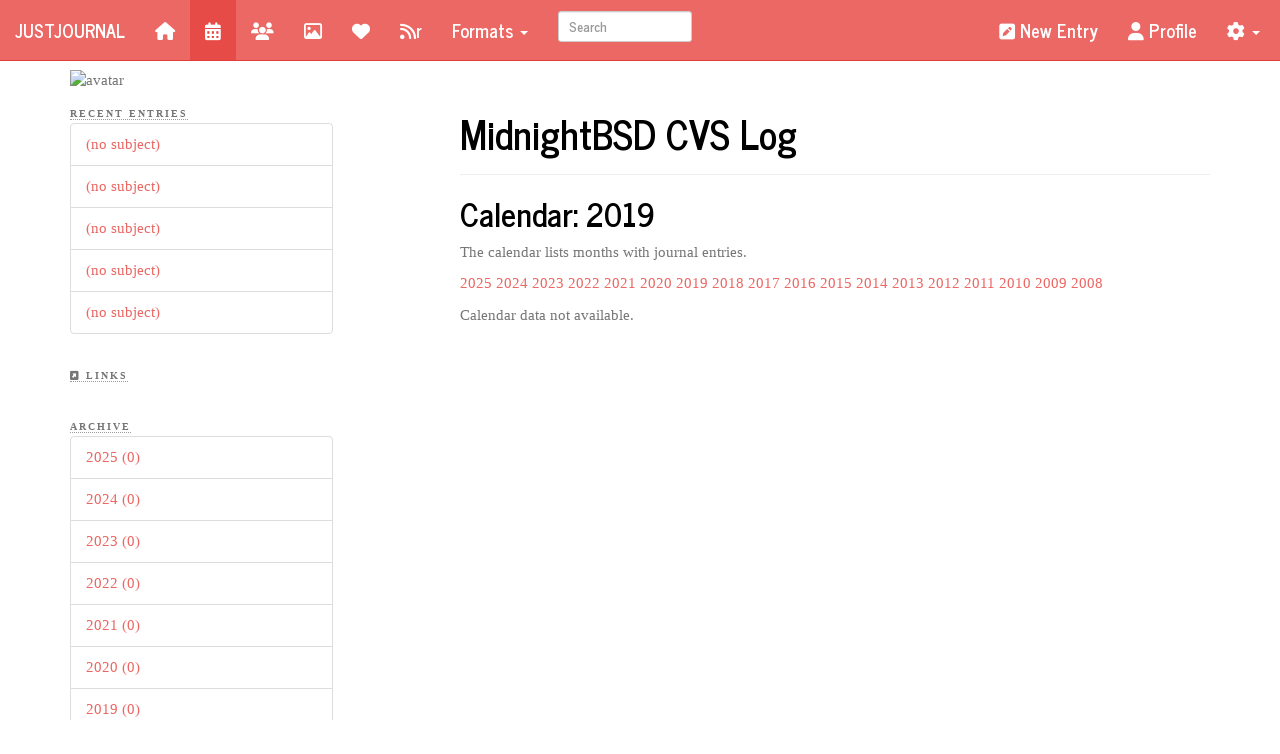

--- FILE ---
content_type: text/html;charset=UTF-8
request_url: https://www.justjournal.com/users/mnbsdcvs/2019;jsessionid=944578DD4DFDA2E781EC7D67FAFE17C8
body_size: 3217
content:
<!doctype html>
<html>

<head>
    <title>MidnightBSD CVS Log</title>
    
    
    <meta property="og:site_name" content="Just Journal" />
    <meta property="og:type" content="article" />
    <meta property="og:image" content="http://www.justjournal.com/Avatar/1223" />

    
    

    <meta name="viewport" content="width=device-width, initial-scale=1" />
    <link rel="stylesheet" href="/static/styles/bootstrap.min.css;jsessionid=B1A8FCBDC1FF2A0CD14584641B732B30"/>
    <link rel="stylesheet" type="text/css" href="/static/styles/users.css;jsessionid=B1A8FCBDC1FF2A0CD14584641B732B30"/>

    <link rel="stylesheet" type="text/css" media="screen"
          href="/static/styles/20.css" />

    <link rel="stylesheet" type="text/css" href="/components/Font-Awesome/css/all.css;jsessionid=B1A8FCBDC1FF2A0CD14584641B732B30" />
    <link rel="stylesheet" type="text/css" href="/components/Font-Awesome/css/v4-shims.css;jsessionid=B1A8FCBDC1FF2A0CD14584641B732B30" />
    <link rel="stylesheet" type="text/css" media="screen"
          href="/components/lightbox2/dist/css/lightbox.css;jsessionid=B1A8FCBDC1FF2A0CD14584641B732B30" />

    
    <link rel="alternate" type="application/rss+xml" title="RSS"
          href="https://www.justjournal.com/users/mnbsdcvs/rss" />
    <link rel="alternate" type="application/atom+xml" title="Atom"
          href="https://www.justjournal.com/users/mnbsdcvs/atom" />
    <link rel="alternate" type="application/feed+json" title="JSON Feed"
          href="https://www.justjournal.com/users/mnbsdcvs/json" />
    <link rel="EditURI" type="application/rsd+xml" title="RSD"
          href="https://www.justjournal.com/rsd?blogID=mnbsdcvs" />
    <script async src="https://www.googletagmanager.com/gtag/js?id=G-2V0XXDEWN2"></script>
</head>

<body>

<div id="fb-root"></div>
<script type="text/javascript">
    /*<![CDATA[*/
    window.fbAsyncInit = function() {
       FB.init({
         appId      : '515486615309287',
         xfbml      : true,
         version    : 'v2.6'
       });
     };

     (function(d, s, id){
        var js, fjs = d.getElementsByTagName(s)[0];
        if (d.getElementById(id)) {return;}
        js = d.createElement(s); js.id = id;
        js.src = "//connect.facebook.net/en_US/sdk.js";
        fjs.parentNode.insertBefore(js, fjs);
      }(document, 'script', 'facebook-jssdk'));
    /*]]>*/
</script>

<div class="container">
    <header>
        <div class="row">
            <div class="navbar navbar-default navbar-fixed-top navbar-inverse" role="navigation">
                <div class="container-fluid">
                    <div class="navbar-header">
                        <button type="button" class="navbar-toggle" data-toggle="collapse"
                                data-target=".navbar-collapse">
                            <span class="sr-only">Toggle navigation</span>
                            <span class="icon-bar"></span>
                            <span class="icon-bar"></span>
                            <span class="icon-bar"></span>
                        </button>
                        <a class="navbar-brand" href="/#!/" title="JustJournal">
                            JustJournal
                        </a>
                    </div>
                    <div class="navbar-collapse collapse">
                        <ul class="nav navbar-nav">
                            <li>
                                <a title="Home"
                                   href="/users/mnbsdcvs;jsessionid=B1A8FCBDC1FF2A0CD14584641B732B30"><i
                                        class="fa fa-home"></i></a>
                            </li>
                            <li class="active">
                                <a title="Calendar"
                                   href="/users/mnbsdcvs/calendar;jsessionid=B1A8FCBDC1FF2A0CD14584641B732B30"><i class="fa fa-calendar"></i></a>
                            </li>
                            <li>
                                <a title="Friends"
                                   href="/users/mnbsdcvs/friends;jsessionid=B1A8FCBDC1FF2A0CD14584641B732B30"><i class="fa fa-group"></i></a>
                            </li>
                            <li>
                                <a title="Photos"
                                   href="/users/mnbsdcvs/pictures;jsessionid=B1A8FCBDC1FF2A0CD14584641B732B30"><i class="fa fa-picture-o"></i></a>
                            </li>
                            <li>
                                <a title="Favorites"
                                   href="/users/mnbsdcvs/favorites;jsessionid=B1A8FCBDC1FF2A0CD14584641B732B30"><i
                                        class="fa fa-heart"></i></a>
                            </li>
                            <li>
                                <a title="Feed Reader"
                                   href="/users/mnbsdcvs/subscriptions;jsessionid=B1A8FCBDC1FF2A0CD14584641B732B30"><i
                                        class="fa fa-rss"></i>r</a></li>

                            <li class="dropdown">
                                <a href="#" class="dropdown-toggle" data-toggle="dropdown">Formats <b class="caret"></b></a>
                                <ul class="dropdown-menu">
                                    <li><a rel="alternate"
                                           href="/users/mnbsdcvs/rss;jsessionid=B1A8FCBDC1FF2A0CD14584641B732B30"><i
                                            class="fa fa-rss"></i> RSS</a></li>
                                    <li><a rel="alternate"
                                           href="/users/mnbsdcvs/atom;jsessionid=B1A8FCBDC1FF2A0CD14584641B732B30"><i
                                            class="fa fa-rss"></i>
                                        ATOM</a></li>
                                    <li>
                                        <a rel="alternate" type="application/feed+json"
                                              href="/users/mnbsdcvs/json;jsessionid=B1A8FCBDC1FF2A0CD14584641B732B30"><i
                                                class="fa fa-file-alt"></i> JSON</a>
                                    </li>
                                    <li>
                                        <a href="/users/mnbsdcvs/pdf;jsessionid=B1A8FCBDC1FF2A0CD14584641B732B30"><i
                                                class="fa fa-download"></i> PDF</a>
                                    </li>
                                </ul>
                            </li>
                            <li>
                                <form class="navbar-form navbar-left" role="search" method="get"
                                      action="/users/mnbsdcvs/search;jsessionid=B1A8FCBDC1FF2A0CD14584641B732B30">
                                    <input type="hidden" name="max" value="20" />

                                    <div class="form-group">
                                        <input type="search" name="bquery" id="bquery"
                                               class="form-control input-sm search-query"
                                               placeholder="Search" />
                                    </div>
                                </form>
                            </li>
                        </ul>
                        <ul class="nav navbar-nav navbar-right">
                            <li><a href="/#!/entry" title="New Entry"><i
                                    class="fa fa-pencil-square"></i> New Entry</a></li>
                            <li>
                                <a href="/;jsessionid=B1A8FCBDC1FF2A0CD14584641B732B30#!/profile/mnbsdcvs"><i
                                        class="fa fa-user"></i> Profile</a>
                            </li>

                            <li class="dropdown">
                                <a href="#" class="dropdown-toggle" data-toggle="dropdown" title="Login &amp; Settings"><i
                                        class="fa fa-cog"></i> <b
                                        class="caret"></b></a>
                                <ul class="dropdown-menu">
                                    <li><a href="/#!/"><i
                                            class="fa fa-sign-in"></i> Login</a>
                                    </li>

                                    

                                    

                                    

                                    

                                    

                                    

                                    

                                    
                                </ul>
                            </li>
                            <li>&nbsp;</li>
                        </ul>
                    </div>
                    <!--/.nav-collapse -->
                </div>
            </div>
        </div>
    </header>

    <div class="row">
        <section>
            <div id="menu" class="col-xs-6 col-md-3">

                <p><img class="img-rounded img-responsive" alt="avatar"
                        src="/Avatar/1223;jsessionid=B1A8FCBDC1FF2A0CD14584641B732B30" />
                </p>

                <div class="menuentity" id="userRecentEntries">
                    <strong style="text-transform: uppercase; letter-spacing: 2px; border: 0 dotted #999999;border-bottom-width: 1px;margin-bottom: 5px; width: 100%; font-size: 10px;">Recent
                        Entries</strong>
                    <ul class="list-group" id="userRecentEntriesList">
                    </ul>
                </div>

                <div class="menuentity" id="userlinks" style="padding-top: 10px;">
                    <strong style="text-transform: uppercase; letter-spacing: 2px; border: 0 dotted #999999;border-bottom-width: 1px;margin-bottom: 5px; width: 100%; font-size: 10px;"><i
                            class="fa fa-external-link-square"></i> Links</strong>
                    <ul class="list-group" id="userlinkList">
                    </ul>
                </div>

                <div class="menuentity" id="archive" style="padding-top: 10px;">
                    <strong style="text-transform: uppercase; letter-spacing: 2px; border: 0; border-bottom: 1px dotted #999999; margin-bottom: 5px; width: 100%; font-size: 10px;">Archive</strong>
                    <ul class="list-group" id="userArchiveList">
                    </ul>
                </div>

                <div class="menuentity" id="usertags" style="padding-top: 10px;">
                    <strong style="text-transform: uppercase; letter-spacing: 2px; border: 0 dotted #999999;border-bottom-width: 1px;margin-bottom: 5px; width: 100%; font-size: 10px;"><i
                            class="fa fa-tags"></i> Tags</strong>

                    <p style="padding-left: 0; margin-left: 0;" id="tagsmini">
                    </p>
                </div>

                <div>	<!-- could not render calendar -->
</div>
            </div>
        </section>

        <section>
            <div id="content" class="col-xs-12 col-md-8 col-md-offset-1">
                <div class="page-header">
                    <h1>MidnightBSD CVS Log</h1>
                </div>

                    

                   

                <div></div>

                

                


                <div></div>

                <div></div>

                

                <div></div>
                <div></div>
                <div></div>
                <div><h2>Calendar: 2019</h2>
<p>The calendar lists months with journal entries.</p>
<p><a href="/users/mnbsdcvs/2025">2025</a> <a href="/users/mnbsdcvs/2024">2024</a> <a href="/users/mnbsdcvs/2023">2023</a> <a href="/users/mnbsdcvs/2022">2022</a> <a href="/users/mnbsdcvs/2021">2021</a> <a href="/users/mnbsdcvs/2020">2020</a> <a href="/users/mnbsdcvs/2019">2019</a> <a href="/users/mnbsdcvs/2018">2018</a> <a href="/users/mnbsdcvs/2017">2017</a> <a href="/users/mnbsdcvs/2016">2016</a> <a href="/users/mnbsdcvs/2015">2015</a> <a href="/users/mnbsdcvs/2014">2014</a> <a href="/users/mnbsdcvs/2013">2013</a> <a href="/users/mnbsdcvs/2012">2012</a> <a href="/users/mnbsdcvs/2011">2011</a> <a href="/users/mnbsdcvs/2010">2010</a> <a href="/users/mnbsdcvs/2009">2009</a> <a href="/users/mnbsdcvs/2008">2008</a> </p>
<p>Calendar data not available.</p>
</div>

                
            </div>
        </section>
    </div>
</div>

<script type="text/javascript" src="/components/jquery/dist/jquery.min.js;jsessionid=B1A8FCBDC1FF2A0CD14584641B732B30"></script>
<script type="text/javascript" src="/js/jj.js;jsessionid=B1A8FCBDC1FF2A0CD14584641B732B30" defer="defer"></script>
<script type="text/javascript" src="/components/jquery-ui/jquery-ui.min.js;jsessionid=B1A8FCBDC1FF2A0CD14584641B732B30"></script>
<script type="text/javascript"  src="/components/lightbox2/dist/js/lightbox.min.js;jsessionid=B1A8FCBDC1FF2A0CD14584641B732B30" defer="defer"></script>
<script type="text/javascript" src="/js/bootstrap.min.js;jsessionid=B1A8FCBDC1FF2A0CD14584641B732B30"></script>
<script type="text/javascript" src="//apis.google.com/js/platform.js" async="async" defer="defer"></script>
<script>
    /*<![CDATA[*/
    var username = "mnbsdcvs";
    var authenticatedUser =  null;

    $().ready(function () {
        $.get('/api/entry/' + username + '/recent',
                function (data) {
                    for (var i = 0; i < data.length; i++) {
                        var link = '<li class="list-group-item"><a href="/users/' + username + '/entry/' + data[i].id + '">' +
                                (data[i].subject == '' ? '(no subject)' : data[i].subject) + '</a></li>';
                        $('ul#userRecentEntriesList').append(link);
                    }
                }
        );
        
        $.get('/api/link/user/' + username,
                function (data) {
                    for (var i = 0; i < data.length; i++) {
                        var link = '<li class="list-group-item"><a href="' + data[i].uri + '">' + data[i].title + '</a></li>';
                        $('ul#userlinkList').append(link);
                    }
                }
        );

        $.get('/api/entry/' + username + '/statistics',
                        function (data) {
                            for (var i = 0; i < data.length; i++) {
                                var count = '<li class="list-group-item"><a href="/users/' + username + '/' + data[i].year + '">' +
                                        data[i].year + ' (' + data[i].count + ')</a></li>';
                                $('ul#userArchiveList').append(count);
                            }
                        }
                );

        $.get('/api/tagcloud/' + username,
                function (data) {
                    for (var i = 0; i < data.length; i++) {
                        var tag = '<a href="/users/' + username + '/tag/' + data[i].name + '" class="' + data[i].type + '">' + data[i].name + '</a> ';
                        $('p#tagsmini').append(tag);
                    }
                }
        );

        if (authenticatedUser !== null) {
            $.get('/api/friend/' + authenticatedUser + '/friendswith/' + username,
                    function (data) {
                        if (data === true)
                            $('#follow').hide();
                        else
                            $('#unfollow').hide();
                    }
            );
        }
    });

    function deleteImage(id) {
        $.ajax({
            url: '/AlbumImage/' + id,
            type: 'DELETE',
            success: function () {
                alert('Image deleted');
                location.reload();
            }
        });
    }

    window.dataLayer = window.dataLayer || [];
    function gtag(){dataLayer.push(arguments);}
    gtag('js', new Date());

    gtag('config', 'G-2V0XXDEWN2');

    /*]]>*/
</script>

</body>

</html>


--- FILE ---
content_type: text/css
request_url: https://www.justjournal.com/static/styles/users.css;jsessionid=B1A8FCBDC1FF2A0CD14584641B732B30
body_size: 700
content:
/* navbar offset */
body {
    padding-top: 70px;
}

/* Mini calendar, calendar, and RSS styles */
.minicalendar {
    border: thin solid gray;
    font-size: .8em;
    margin-bottom: 20px;
}

.minicalendarth {
    background: #F2F2F2;
    color: gray;
    width: 14%;
}

.minicalendaroffrow {
    background: #F2F2F2;
}

.minicalendarrow {
    background: white;
    vertical-align: top;
}

.minicalendarsub {
    background: #F2F2F2;
    text-align: center;
}

.fullcalendar {
    margin-top: .2in;
    border: thin solid black;
    width: 400px;
}

.fullcalendarth {
    background: #F2F2F2;
    color: gray;
    width: 14%;
}

.fullcalendaroffrow {
    background: #F2F2F2;
}

.fullcalendarrow {
    background: white;
    vertical-align: top;
}

.fullcalendarsub {
    background: #F2F2F2;
    text-align: center;
}

/* RSS Feed Reader/Subscription */

.RssItems {

}

.RssItem {
    margin: 1em 0 1.5em 3.5em;
    padding: 10px;
    padding-bottom: 1.5em;
}

.RssItemTitle {
    font-size: 1.2em;
    line-height: 1.5;
    background-color: #F2F2F2;
    color: black;
    padding: 5px;
    -moz-border-radius: 10%;
    -moz-opacity: .75;
}

.RssItemTitle:hover {
    color: white;
    background-color: black;
}

.RssItemTitle a, .RssItemTitle a:visited, .RssItemTitle a:link {
    color: gray;
    font-weight: bold;
    text-decoration: none;
    background: transparent;
}

.RssItemTitle a:hover {
    color: silver;
    background: transparent;
    text-decoration: none;
}

.RssItemPubDate {
    font-size: 10px;
    display: block;
    float: left;
    color: gray;
    margin-top: .2em;
}

.RssItemDesc {
    font-size: 10px;
    line-height: 1.5;
    color: black;
    margin: 1em 0 0 0;
    padding: 0;
}

.RssReadMore {
    display: block;
    clear: both;
}

.RssTechnoratiTrack {
    display: block;
    float: right;
}

#box1 {
    visibility: hidden;
    border: 1px solid gray;
    position: absolute;
    background: #F8F8F8;
    padding: 0;
    width: 250px;
    z-index: 10;
}

/* Tags */

.TagCloud {

}

.TagCloudSmall {
    font-size: .7em;
}

.TagCloudMedium {
    font-size: 1.0em;
}

.TagCloudLarge {
    font-size: 1.3em;
}

--- FILE ---
content_type: text/javascript
request_url: https://www.justjournal.com/js/jj.js;jsessionid=B1A8FCBDC1FF2A0CD14584641B732B30
body_size: 943
content:
/*
    Just Journal JavaScript Library
    author: Lucas Holt
    date created: June 10, 2007
*/

function follow(friend) {
    'use strict';

        var request = jQuery.ajax({
            url: "/api/friend/" + friend,
            type: "PUT",
            data: {}
        });

        request.done(function () {
            window.alert('Now following ' + friend);
        });

        request.fail(function (jqXHR, textStatus) {
            window.alert("Could not follow friend. Request failed: " + textStatus);
        });
}

function unfollow(friend) {
    'use strict';

        var request = jQuery.ajax({
            url: "/api/friend/" + friend,
            type: "DELETE",
            data: {}
        });

        request.done(function () {
            window.alert('Unfollowing ' + friend);
        });

        request.fail(function (jqXHR, textStatus) {
            window.alert("Could not unfollow friend. Request failed: " + textStatus);
        });
}

function addFavorite(entryId) {
    'use strict';

    var request = jQuery.ajax({
        url: "/api/favorite/" + entryId,
        type: "POST",
        data: {}
    });

    request.done(function () {
        window.alert('Favorite saved.');
    });

    request.fail(function (jqXHR, textStatus) {
        window.alert("Favorite not saved. Request failed: " + textStatus);
    });
}

function deleteFavorite(entryId) {
    'use strict';

    var request = jQuery.ajax({
        url: "/api/favorite/" + entryId,
        type: "DELETE",
        data: {}
    });

    request.done(function () {
        window.alert('Favorite removed.');
    });

    request.fail(function (jqXHR, textStatus) {
        window.alert("Favorite not removed. Request failed: " + textStatus);
    });
}


function deleteEntry(entryId) {
    'use strict';
    if (confirmDelete()) {
        var request = jQuery.ajax({
            url: "/api/entry/" + entryId,
            type: "DELETE",
            data: {}
        });

        request.done(function() {
          window.alert('Removed Entry');
        });

        request.fail(function(jqXHR, textStatus) {
          window.alert("Request failed: " + textStatus);
        });
    }
}


function deleteComment(commentId) {
    'use strict';
    if (confirmDelete()) {
        var request = jQuery.ajax({
            url: "/api/comment/" + commentId,
            type: "DELETE",
            data: {}
        });

        request.done(function() {
          window.alert('Removed Comment');
        });

        request.fail(function(jqXHR, textStatus) {
          window.alert("Request failed: " + textStatus);
        });
    }
}

function confirmDelete() {
    'use strict';
    return window.confirm("Are you sure you want to delete this?");
}

function showbox(boxId) {
    'use strict';
    var box = document.getElementById(boxId);
    var parentBox = document.getElementById(boxId + "parent");
    box.style.top = getAbsY(parentBox) + "px";
    box.style.left = getAbsX(parentBox) + "px";
    box.style.visibility='visible';
}

function hidebox(boxId) {
    'use strict';
    var box = document.getElementById(boxId);
    box.style.visibility='hidden';
}

// get the true X offset of anything on NS4, IE4/5 &
// NS6, even if it's in a table!
function getAbsX(elt) {
    'use strict';
    return (elt.x) ? elt.x : getAbsPos(elt,"Left");
}

// get the true Y offset of anything on NS4, IE4/5 &
// NS6, even if it's in a table!
function getAbsY(elt) {
    'use strict';

    return (elt.y) ? elt.y : getAbsPos(elt,"Top");
}

function getAbsPos(elt,which) {
    'use strict';
    var iPos = 0;

    while (elt !== null) {
        iPos += elt["offset" + which];
        elt = elt.offsetParent;
    }
    
    return iPos;
}
